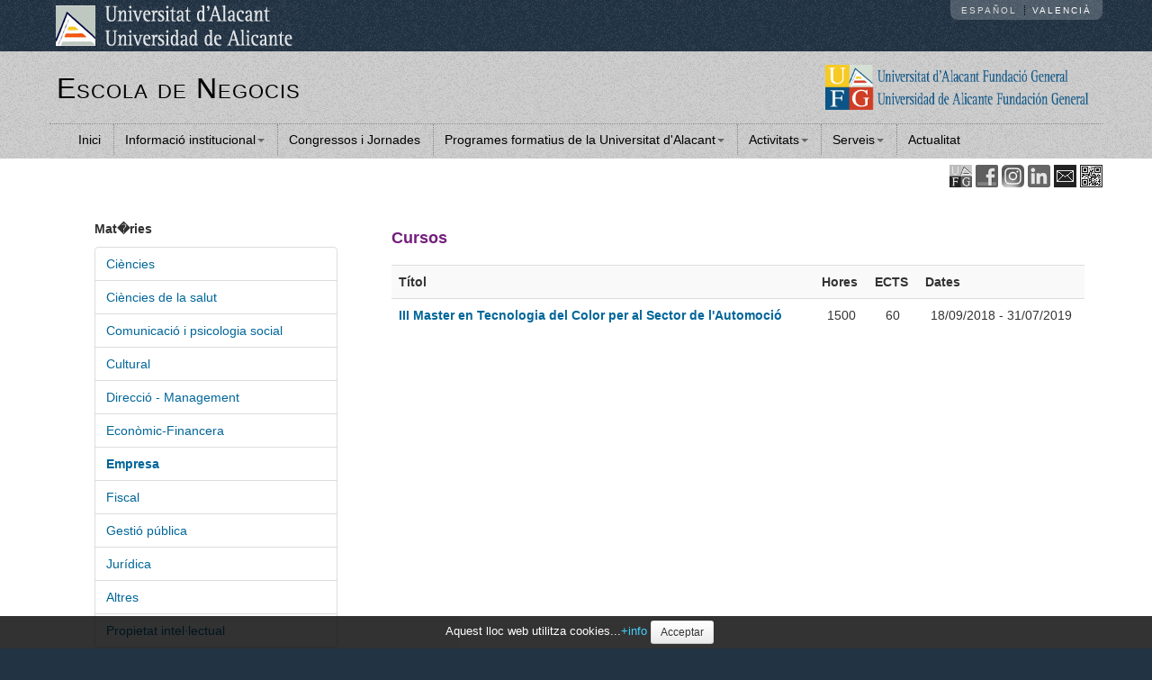

--- FILE ---
content_type: text/html
request_url: https://www.enegocios.ua.es/cursos.asp?area=5&periodo=2018&idioma=va
body_size: 6739
content:
<!DOCTYPE html>
<html lang="ca">
<head>
<meta charset="utf-8"><meta name="viewport" content="width=device-width, initial-scale=1.0">
<meta name="Author" content="" />
<meta name="generator" content="Gestor WEB v25.10.13" />
<meta name="description" content="" />
<meta name="keywords" content="" />
<meta name="robots" content="index, follow" />

<title>Programes formatius - Escola de Negocis, Universitat d'Alacant</title>


<script async src="https://www.googletagmanager.com/gtag/js?id=G-1LLTNM61CX"></script><script>window.dataLayer = window.dataLayer || [];function gtag(){dataLayer.push(arguments);}gtag('js', new Date());gtag('config', 'G-1LLTNM61CX');</script><link rel="shortcut icon"                                href="/plantillas/en/imagen/ico/favicon.png">
<link href="/gestorweb/lib/bootstrap/2.3.2/css/bootstrap.min.css" rel="stylesheet">
<link href="/gestorweb/lib/bootstrap/2.3.2/css/bootstrap-responsive.min.css" rel="stylesheet">
<!-- HTML5 shim, for IE6-8 support of HTML5 elements -->
<!--[if lt IE 9]>
<script src="/gestorweb/lib/js/html5shiv.min.js"></script><noscript></noscript>
<![endif]-->
<link href="/gestorweb/css/system.css" rel="stylesheet" type="text/css" media="screen" />
<link href="/gestorweb/css/print.css" rel="stylesheet" type="text/css" media="print" />
<link href="/gestorweb/lib/font-awesome/4.6.3/css/font-awesome.min.css" rel="stylesheet">
<link href="/plantillas/en/css/default/plantillaUA2015b.css" rel="stylesheet">
<style>
/* ENegocios */

#logoSitio img { max-height:70px; }
@media (max-width: 480px) { /* titulo pequenyo en movil */
	#tituloSitio a { font-size:18px!important; }
}
@media (max-width: 767px) { /* mostrar logo en movil */
	#logoSitio { display:block; padding:20px 10px 10px 6px; max-width:52px; }
}


#logoSitio img { max-height:50px; }
#logoUAFG img { max-height:50px; }
#logoUAFG { padding:15px; }
#tituloSitio a { font-variant: small-caps; font-size:22px; }
@media (min-width: 768px) {
	#tituloSitio a { font-size:32px; }
	#tituloSitio h2 { padding-top:10px }
}
#Titulo h1 { color:#741D7C; font-weight:bold; }
h4 { color:#741D7C; font-weight:bold; }
h3 { color:#741D7C; font-weight:bold; }

.NW_NoticiaCompletaFecha { color:#741D7C; font-size:18px; margin-bottom:32px; margin-top:-10px }
</style>

<!-- Metricool: -->
<script>function loadScript(a){var b=document.getElementsByTagName("head")[0],c=document.createElement("script");c.type="text/javascript",c.src="https://tracker.metricool.com/resources/be.js",c.onreadystatechange=a,c.onload=a,b.appendChild(c)}loadScript(function(){beTracker.t({hash:"2d755182b6001e98656536a91a22b768"})});</script> 

<!-- Meta Pixel Code -->
<script>
!function(f,b,e,v,n,t,s)
{if(f.fbq)return;n=f.fbq=function(){n.callMethod?
n.callMethod.apply(n,arguments):n.queue.push(arguments)};
if(!f._fbq)f._fbq=n;n.push=n;n.loaded=!0;n.version='2.0';
n.queue=[];t=b.createElement(e);t.async=!0;
t.src=v;s=b.getElementsByTagName(e)[0];
s.parentNode.insertBefore(t,s)}(window, document,'script',
'https://connect.facebook.net/en_US/fbevents.js');
fbq('init', '221466013682013');
fbq('track', 'PageView');
</script>
<noscript><img height="1" width="1" style="display:none"
src="https://www.facebook.com/tr?id=221466013682013&ev=PageView&noscript=1"
/></noscript>
<!-- End Meta Pixel Code --> 

</head>
<body id="pagina-1356" class="plantilla-plantillaUA2015b">
<noscript><div class="alert alert-block spacer"><button type="button" class="close" data-dismiss="alert">&times;</button><strong><u>Avis</u></strong><br />Per al correcte funcionament d'aquesta pàgina és necessari <strong>activar Javascript</strong>. Ací pot consultar les <a href="http://www.enable-javascript.com/es/" target="_blank">instruccions per a activar Javascript en el seu navegador WEB</a>.</div></noscript><div id="cabeceraUA">
	<div class="container">
		<div class="row">
			<div class="span5">
				<a href="http://www.ua.es/va/"><img id="logoUA" alt="UA" src="/plantillas/site/imagen/template/logoUAfondooscuro.png" /></a>
				<div class="visible-phone" id="selectorIdiomasMovil">
			
					<ul><li><a href="/">ES</a></li><li>VA</li></ul>
				</div>
			</div>
			<div class="span7 hidden-phone" id="selectorIdiomas">
		
				<ul><li><a href="/">Espa&ntilde;ol</a></li><li>Valenci&agrave;</li></ul>		
			</div>
		</div>
	</div>
</div>
<div id="cabeceraSitio">
	<div class="container">
		<div class="row">
			<div class="span12" id="tituloylogoSitio">
				<div id="logoSitio">
									</div>
				<div id="menuMovil" class="navbar navbar-fixed-top hidden-desktop">
					<div class="navbar-inner">
						<a class="btn btn-navbar" data-toggle="collapse" data-target="#desplegableMovil"><span class="icon-align-justify"></span></a>
					</div>
				</div>
				<div id="logoUAFG" class="visible-desktop">
					<a href="http://www.uafg.ua.es/va" title="Anar a la p&agrave;gina principal del la WEB."><img src="/plantillas/site/imagen/template/LogoUAFG1.gif" alt="Fundació General UA"></a>				</div>
				<div id="tituloSitio">
					<h2><a href="/va" title="Escola de Negocis">Escola de Negocis</a></h2>
				</div>
			</div>

			<div class="row hidden-desktop" id="menuMovilSinCSS">
				<div id="desplegableMovil" class="nav-collapse collapse">
					<!-- ***** MENU ***** -->
					<div id="menuM"><UL class="nav nav-pills itemsMenuMovil"><li><a href="/va">Inici</a></li><li class="dropdown"> <a class="dropdown-toggle" data-toggle="dropdown" href="#" title="Acceder al submenú de Informació institucional">Informació institucional<b class="caret"></b></a><ul class="dropdown-menu"><li><a href="/va/presentacio">Presentació</a></li><li><a href="/va/objectius">Objectius</a></li><li><a href="/va/equip">Equip humà</a></li><li><a href="/va/situacio">Situació i instal·lacions</a></li><li><a href="/va/claustre">Claustre de professors</a></li><li><a href="/va/contacte">Contacta amb nosaltres</a></li><li><a href="/va/entitats-col-laboradores">Entitats colaboradores</a></li></ul></li><li><a href="/va/congressos">Congressos i Jornades</a></li><li class="dropdown"> <a class="dropdown-toggle" data-toggle="dropdown" href="#" title="Acceder al submenú de Programes formatius de la Universitat d'Alacant">Programes formatius de la Universitat d'Alacant<b class="caret"></b></a><ul class="dropdown-menu"><li><a href="/programacion.asp?idioma=va">Programació 2025/2026</a></li><li><a href="/cursos.asp?tipo=1master&idioma=va">Màsters de Formació Permanent</a></li><li><a href="/cursos.asp?tipo=cespec&idioma=va">Especialista universitari</a></li><li><a href="/cursos.asp?tipo=cexpert&idioma=va">Expert universitari</a></li><li><a href="/cursos.asp?tipo=curs199&idioma=va">Cursos de formació contínua</a></li><li><a href="/cursos.asp?tipo=jorcon&idioma=va">Activitats acadèmiques</a></li><li><a href="/cursos.asp?area=0&idioma=va">Classificació per matèries</a></li><li><a href="/programacion.asp?periodo=2024&idioma=va">Programació 2024/2025</a></li></ul></li><li class="dropdown"> <a class="dropdown-toggle" data-toggle="dropdown" href="#" title="Acceder al submenú de Activitats">Activitats<b class="caret"></b></a><ul class="dropdown-menu"><li><a href="/va/memories">Memòries</a></li><li><a href="/va/estadistiques">Estadístiques</a></li><li><a href="/va/enllacos">Enllaços</a></li></ul></li><li class="dropdown"> <a class="dropdown-toggle" data-toggle="dropdown" href="#" title="Acceder al submenú de Serveis">Serveis<b class="caret"></b></a><ul class="dropdown-menu"><li><a href="/va/serveis-a-alumnes">A alumnes</a></li><li><a href="/va/serveis-professionals">A empreses, institucions i colegis professionals</a></li></ul></li><li><a href="/va/noticies">Actualitat</a></li></ul>					</div>
										<div id="RedesSocialesM">
						<span><a href="http://www.uafg.ua.es/" title="Anar a UAFG"><img src="/plantillas/en/imagen/template/cuadraditouafg.gif" width="25" height="25" alt="Logotip UAFG"/></a></span> 
<span><a href="https://www.facebook.com/EscuelaNegociosUA/" title="Anar a Facebook"><img src="/gestorweb/imagen/template/logofacebook25x25.gif" width="25" height="25" alt="Logotip Facebook"/></a></span> 
<span><a href="https://www.instagram.com/escuelanegocios_ua/" title="Anar a Instagram"><img src="/gestorweb/imagen/template/logoinstagram25x25.png" width="25" height="25" alt="Logotip Instagram"/></a></span> 
<span><a href="https://www.linkedin.com/company/escuela-negocios-ua" title="Anar a Linked IN"><img src="/gestorweb/imagen/template/logolinkedin25x25.gif" width="25" height="25" alt="Logotip Linked IN"/></a></span> 
<span><a href="mailto:escuela.negocios@ua.es" title="Contactar per correu electr&ograve;nic"><img src="/gestorweb/imagen/template/cuadraditomail.gif" width="25" height="25" alt="Icona de correu electr&ograve;nic"/></a></span> 
<span><a href="/accion/qrcode?data=https://www.enegocios.ua.es/?idioma=va" title="Obtenir un codi QR pel m&ograve;bil"><img src="/gestorweb/imagen/template/cuadraditoqrcode.gif" width="25" height="25" alt="Icona de codi QR"/></a></span> 
					</div>
					<!-- ***** /MENU ***** -->
				</div>	
			</div>
			<div class="row" id="MenuRow">
				<div id="nav-collapse1" class="nav-collapse collapse">
					<div class="span12">
						<!-- ***** MENU ***** -->
						<div id="menu"><UL class="nav nav-pills"><li><a href="/va">Inici</a></li><li class="dropdown"> <a class="dropdown-toggle" data-toggle="dropdown" href="#" title="Acceder al submenú de Informació institucional">Informació institucional<b class="caret"></b></a><ul class="dropdown-menu"><li><a href="/va/presentacio">Presentació</a></li><li><a href="/va/objectius">Objectius</a></li><li><a href="/va/equip">Equip humà</a></li><li><a href="/va/situacio">Situació i instal·lacions</a></li><li><a href="/va/claustre">Claustre de professors</a></li><li><a href="/va/contacte">Contacta amb nosaltres</a></li><li><a href="/va/entitats-col-laboradores">Entitats colaboradores</a></li></ul></li><li><a href="/va/congressos">Congressos i Jornades</a></li><li class="dropdown"> <a class="dropdown-toggle" data-toggle="dropdown" href="#" title="Acceder al submenú de Programes formatius de la Universitat d'Alacant">Programes formatius de la Universitat d'Alacant<b class="caret"></b></a><ul class="dropdown-menu"><li><a href="/programacion.asp?idioma=va">Programació 2025/2026</a></li><li><a href="/cursos.asp?tipo=1master&idioma=va">Màsters de Formació Permanent</a></li><li><a href="/cursos.asp?tipo=cespec&idioma=va">Especialista universitari</a></li><li><a href="/cursos.asp?tipo=cexpert&idioma=va">Expert universitari</a></li><li><a href="/cursos.asp?tipo=curs199&idioma=va">Cursos de formació contínua</a></li><li><a href="/cursos.asp?tipo=jorcon&idioma=va">Activitats acadèmiques</a></li><li><a href="/cursos.asp?area=0&idioma=va">Classificació per matèries</a></li><li><a href="/programacion.asp?periodo=2024&idioma=va">Programació 2024/2025</a></li></ul></li><li class="dropdown"> <a class="dropdown-toggle" data-toggle="dropdown" href="#" title="Acceder al submenú de Activitats">Activitats<b class="caret"></b></a><ul class="dropdown-menu"><li><a href="/va/memories">Memòries</a></li><li><a href="/va/estadistiques">Estadístiques</a></li><li><a href="/va/enllacos">Enllaços</a></li></ul></li><li class="dropdown"> <a class="dropdown-toggle" data-toggle="dropdown" href="#" title="Acceder al submenú de Serveis">Serveis<b class="caret"></b></a><ul class="dropdown-menu"><li><a href="/va/serveis-a-alumnes">A alumnes</a></li><li><a href="/va/serveis-professionals">A empreses, institucions i colegis professionals</a></li></ul></li><li><a href="/va/noticies">Actualitat</a></li></ul></div>
						<!-- ***** /MENU ***** -->
					</div>
										
				</div><!--/MenuCol-->
			</div><!--/MenuRow-->

		</div>
	</div>
</div>

<!-- ***** PRE CONTENIDO ***** -->
<div id="PreContenido">
</div>
<!-- ***** /PRE CONTENIDO ***** -->

<!-- ***** CONTENIDO ***** -->
<div id="contenido">

	<!-- ***** PRE PAGINA ***** -->
    <div id="PrePagina" class="container">
        <div class="row" id="PrePaginaRow">
 
 
         </div> <!-- /PrePaginaRow-->
    </div> <!-- /PrePagina-->
	<!-- ***** /PRE PAGINA ***** -->

	<!-- ***** PAGINA ***** -->
	<div id="Pagina">
    
		<!-- ***** NAVEGADOR ***** -->
        <div class="base" id="NavegadorFondo">
            <div class="container" id="NavegadorContainer">
                <div class="row" id="NavegadorRow">
                    <div class="span12" id="NavegadorCol">
						<!-- ***** NAVEGADOR ***** -->
                        <div id="Navegador"></div>
						<!-- ***** /NAVEGADOR ***** -->
                    </div> <!--/NavegadorCol-->
                </div> <!--/NavegadorRow-->
            </div> <!--/NavegadorContainer-->
        </div> <!--/NavegadorFondo-->
		<!-- ***** /NAVEGADOR ***** -->
    
		<!-- redes sociales -->
		<div class="container hidden-phone">
			<div class="row">
				<div class="span12 text-right">
	            <!-- ***** RRSS ***** -->
				<div id="RedesSociales"><span><a href="http://www.uafg.ua.es/" title="Anar a UAFG"><img src="/plantillas/en/imagen/template/cuadraditouafg.gif" width="25" height="25" alt="Logotip UAFG"/></a></span> 
<span><a href="https://www.facebook.com/EscuelaNegociosUA/" title="Anar a Facebook"><img src="/gestorweb/imagen/template/logofacebook25x25.gif" width="25" height="25" alt="Logotip Facebook"/></a></span> 
<span><a href="https://www.instagram.com/escuelanegocios_ua/" title="Anar a Instagram"><img src="/gestorweb/imagen/template/logoinstagram25x25.png" width="25" height="25" alt="Logotip Instagram"/></a></span> 
<span><a href="https://www.linkedin.com/company/escuela-negocios-ua" title="Anar a Linked IN"><img src="/gestorweb/imagen/template/logolinkedin25x25.gif" width="25" height="25" alt="Logotip Linked IN"/></a></span> 
<span><a href="mailto:escuela.negocios@ua.es" title="Contactar per correu electr&ograve;nic"><img src="/gestorweb/imagen/template/cuadraditomail.gif" width="25" height="25" alt="Icona de correu electr&ograve;nic"/></a></span> 
<span><a href="/accion/qrcode?data=https://www.enegocios.ua.es/?idioma=va" title="Obtenir un codi QR pel m&ograve;bil"><img src="/gestorweb/imagen/template/cuadraditoqrcode.gif" width="25" height="25" alt="Icona de codi QR"/></a></span> 
</div>		    
	            <!-- ***** /RRSS ***** -->
				</div>
			</div>
		</div>
		<!-- /redes sociales -->
		
		<!-- ***** INDICE PAGINA ***** -->
        <div class="base" id="IndiceBase">
            <div class="container" id="IndiceContainer">
                <div class="row" id="IndiceRow">
                    <div class="span12" id="IndiceCol">
						<!-- ***** INDICE ***** -->
                        <div id="Indice"></div>
						<!-- ***** INDICE ***** -->
                    </div><!--/IndiceCol-->
                </div><!--/IndiceRow-->
            </div><!--/IndiceBase-->
        </div><!--/Indice-->
		<!-- ***** /INDICE PAGINA ***** -->
    
		<!-- ***** TITULO PAGINA ***** -->
        <div class="base" id="TituloBase">
            <div class="container" id="TituloContainer">
                <div class="row" id="TituloRow">
                    <div class="span12" id="TituloCol">
						<!-- ***** TITULO ***** -->
                        <div id="Titulo"></div>
						<!-- ***** /TITULO ***** -->
                    </div><!--/TituloCol-->
                </div><!--/TituloRow-->
            </div><!--/TituloContainer-->
        </div><!--/TituloBase-->
		<!-- ***** /TITULO PAGINA ***** -->
    
		<!-- ***** TEXTO PAGINA ***** -->
        <div class="base" id="TextoBase">
            <div class="container" id="TextoContainer">
                <div class="row" id="TextoRow">
                    <div class="span12" id="TextoCol">
						<!-- ***** TEXTO ***** -->
                        <div id="Texto">
							<!-- ***** ERRORES PAGINA ***** -->
                            <div id="ErroresPagina"></div>
							<!-- ***** /ERRORES PAGINA ***** -->

							

<div class="span8 pull-right">
					  
							<h3>Cursos</h3>
						  <table class="table table-striped">
							<tr>
								<th><strong>T&iacute;tol</strong></th>
								<th><strong>Hores</strong></th>
								<th><strong>ECTS</strong></th>
								<th><strong>Dates</strong></th>
							</tr>
							
							  <tr>
								  <td class="uno"><strong><a href="curso.asp?curso=coltas&amp;edicion=829&amp;idioma=va">III Master en Tecnologia del Color per al Sector de l'Automoció</a></strong></td>
								  <td class="uno" style="text-align:center;">1500</td>
								  <td class="uno" style="text-align:center;">60                                                </td>
								  <td class="uno" style="text-align:center;">
									  18/09/2018 - 31/07/2019
								  </td>
							  </tr>
							  </table>

</div>
<div class="span3">
					  
						  <h5>Mat�ries</h5>
							<ul class="nav nav-tabs nav-stacked">
							  
										<li><a href="cursos.asp?area=20&amp;periodo=2018&amp;idioma=va">Ciències</a></li>
										
										<li><a href="cursos.asp?area=21&amp;periodo=2018&amp;idioma=va">Ciències de la salut</a></li>
										
										<li><a href="cursos.asp?area=22&amp;periodo=2018&amp;idioma=va">Comunicació i psicologia social</a></li>
										
										<li><a href="cursos.asp?area=1&amp;periodo=2018&amp;idioma=va">Cultural</a></li>
										
										<li><a href="cursos.asp?area=3&amp;periodo=2018&amp;idioma=va">Direcció - Management</a></li>
										
										<li><a href="cursos.asp?area=6&amp;periodo=2018&amp;idioma=va">Econòmic-Financera</a></li>
										
										<li class="active"><a style="font-weight:bold" href="cursos.asp?area=5&amp;periodo=2018&amp;idioma=va" ">Empresa</a></li>
										
										<li><a href="cursos.asp?area=7&amp;periodo=2018&amp;idioma=va">Fiscal</a></li>
										
										<li><a href="cursos.asp?area=19&amp;periodo=2018&amp;idioma=va">Gestió pública</a></li>
										
										<li><a href="cursos.asp?area=10&amp;periodo=2018&amp;idioma=va">Jurídica</a></li>
										
										<li><a href="cursos.asp?area=16&amp;periodo=2018&amp;idioma=va">Altres</a></li>
										
										<li><a href="cursos.asp?area=23&amp;periodo=2018&amp;idioma=va">Propietat intel·lectual</a></li>
										
						  </ul>
					  
						<h5>Per&iacute;odes</h5>
					  <ul class="nav nav-tabs nav-stacked">
						  
									<li><a href="cursos.asp?periodo=2025&amp;area=5&amp;idioma=va">2025/2026</a></li>
									
									<li><a href="cursos.asp?periodo=2024&amp;area=5&amp;idioma=va">2024/2025</a></li>
									
									<li><a href="cursos.asp?periodo=2023&amp;area=5&amp;idioma=va">2023/2024</a></li>
									
									<li><a href="cursos.asp?periodo=2022&amp;area=5&amp;idioma=va">2022/2023</a></li>
									
									<li><a href="cursos.asp?periodo=2021&amp;area=5&amp;idioma=va">2021/2022</a></li>
									
									<li><a href="cursos.asp?periodo=2020&amp;area=5&amp;idioma=va">2020/2021</a></li>
									
									<li><a href="cursos.asp?periodo=2019&amp;area=5&amp;idioma=va">2019/2020</a></li>
									
									<li class="active"><a style="font-weight:bold" href="cursos.asp?periodo=2018&amp;area=5&amp;idioma=va">2018/2019</a></li>
									
									<li><a href="cursos.asp?periodo=2017&amp;area=5&amp;idioma=va">2017/2018</a></li>
									
									<li><a href="cursos.asp?periodo=2016&amp;area=5&amp;idioma=va">2016/2017</a></li>
									
									<li><a href="cursos.asp?periodo=2015&amp;area=5&amp;idioma=va">2015/2016</a></li>
									
									<li><a href="cursos.asp?periodo=2014&amp;area=5&amp;idioma=va">2014/2015</a></li>
									
									<li><a href="cursos.asp?periodo=2013&amp;area=5&amp;idioma=va">2013/2014</a></li>
									
									<li><a href="cursos.asp?periodo=2012&amp;area=5&amp;idioma=va">2012/2013</a></li>
									
									<li><a href="cursos.asp?periodo=2011&amp;area=5&amp;idioma=va">2011/2012</a></li>
									
									<li><a href="cursos.asp?periodo=2010&amp;area=5&amp;idioma=va">2010/2011</a></li>
									
									<li><a href="cursos.asp?periodo=2009&amp;area=5&amp;idioma=va">2009/2010</a></li>
									
									<li><a href="cursos.asp?periodo=2008&amp;area=5&amp;idioma=va">2008/2009</a></li>
									
									<li><a href="cursos.asp?periodo=2007&amp;area=5&amp;idioma=va">2007/2008</a></li>
									
									<li><a href="cursos.asp?periodo=2006&amp;area=5&amp;idioma=va">2006/2007</a></li>
									
									<li><a href="cursos.asp?periodo=2005&amp;area=5&amp;idioma=va">2005/2006</a></li>
									
									<li><a href="cursos.asp?periodo=2004&amp;area=5&amp;idioma=va">2004/2005</a></li>
									
					  </ul>
					  
					  
</div>
					  
						
<!-- ***** /TEXTO BD ***** -->

							<!-- ***** COMPARTIR RRSS ***** -->
                            <div id="CompartirEnRS">Compartir en...<a href="https://www.facebook.com/sharer.php?u=https%3A%2F%2Fwww.enegocios.ua.es%2F"><img src="/gestorweb/imagen/template/logofacebook25x25.gif" width="25" height="25" alt="Compartir en Facebook"/></a> <a href="https://twitter.com/share?url=https%3A%2F%2Fwww.enegocios.ua.es%2F"><img src="/gestorweb/imagen/template/logotwitter25x25.gif" width="25" height="25" alt="Compartir en Twitter"/></a> </div>
							<!-- ***** COMPARTIR RRSS ***** -->
                        </div>
						<!-- ***** /TEXTO ***** -->
                    </div>  <!--/TextoCol-->
                </div> <!--/TextoRow-->
            </div>  <!--/TextoContainer-->
        </div>  <!--/TextoBase-->
		<!-- ***** /TEXTO PAGINA ***** -->
        
		<!-- ***** PRE PIE ***** -->
        <div id="PrePieBase" class="base">
        </div>
		<!-- ***** PRE PIE ***** -->
    
	</div><!--/pagina-->
	<!-- ***** /PAGINA ***** -->

<div id="pieSitio">
	<div class="container">
		<div class="row">
			<div class="span5">
				<p><strong>Escola de Negocis - Universitat d&#39;Alacant</strong></p>

<hr />
<p>Edifici Germ&aacute; Bern&aacute;cer, 1&ordf; planta<br />
Universitat d&#39;Alacant<br />
Carretera de Sant Vicent, s/n<br />
03690 Sant Vicent del Raspeig<br />
Alacant (Spain)<br />
<strong>Tel:</strong> +34 965 90 93 73 / +34 965 90 9448<br />
Email: <a href="mailto:escuela.negocios@ua.es" title="Contactar"> escuela.negocios@ua.es</a></p>
			</div>
			<div class="span4">
							</div>
			<div class="span3">
							</div>
		</div>
	</div>
</div>
<div id="pieUA">
	<div class="container">
		<div class="row">
			<div class="span12">
				<div id="pie">
<div class="contenedor">
<p>Per a m&eacute;s informaci&oacute;: <a href="mailto:escuela.negocios@ua.es">escuela.negocios@ua.es</a>, i per a temes relacionats amb aquest servidor web: <a href="mailto:informatica@uafg.es">informatica@uafg.es</a></p>

<p>&copy; Fundaci&oacute; General de la Universitat d&#39;Alacant (UAFG) - CIF: G53738308</p>

<p>&nbsp;</p>
</div>
</div>
			</div>
		</div>
	</div>
</div>

</div><!--/Contenido-->
<!-- ***** /CONTENIDO ***** -->

<!-- ***** POST CONTENIDO ***** -->
<div id="PostContenido">
</div>
<!-- ***** /POST CONTENIDO ***** -->

<iframe src="/?accion=sumavisita&amp;id=1356" width="0" height="0" tabindex="-1" title="Contador de visitas" style="visibility:hidden;display:none"></iframe>
<div id="avisoLegalCookieContainer">
  				<form id="avisoLegalCookie" method="post">Aquest lloc web utilitza cookies...<a href="/va/cookies">+info</a>
    				<input name="botonCookie" type="submit" value="Acceptar" id="botonCookie" class="btn btn-small" style="cursor:pointer; color:black;">
  				</form>
			</div>

<script src="/gestorweb/lib/bootstrap/2.3.2/js/jquery.min.js"></script><noscript></noscript>
<script src="/gestorweb/lib/bootstrap/2.3.2/js/bootstrap.min.js"></script><noscript></noscript>
<!--[if lt IE 9]>
<script src="/gestorweb/lib/js/respond.min.js"></script><noscript></noscript>
<![endif]-->
<script src="/gestorweb/lib/avisolegalcookie/19.05.08/avisolegalcookie.min.js"></script><noscript></noscript>
</body>
</html><!-- TAF! -->

--- FILE ---
content_type: text/html
request_url: https://www.enegocios.ua.es/?accion=sumavisita&id=1356
body_size: 8892
content:
<!DOCTYPE html>
<html lang="es">
<head>
<meta charset="utf-8"><meta name="viewport" content="width=device-width, initial-scale=1.0">
<meta name="Author" content="" />
<meta name="generator" content="Gestor WEB v25.10.13" />
<meta name="description" content="" />
<meta name="keywords" content="" />
<meta name="robots" content="index, follow" />


<title>Escuela de Negocios, Universidad de Alicante - Masters, Cursos Especialista y Experto Universitario, Jornadas, Seminarios, Conferencias...</title>


<script async src="https://www.googletagmanager.com/gtag/js?id=G-1LLTNM61CX"></script><script>window.dataLayer = window.dataLayer || [];function gtag(){dataLayer.push(arguments);}gtag('js', new Date());gtag('config', 'G-1LLTNM61CX');</script><link rel="shortcut icon"                                href="/plantillas/en/imagen/ico/favicon.png">
<link href="/gestorweb/lib/bootstrap/2.3.2/css/bootstrap.min.css" rel="stylesheet">
<link href="/gestorweb/lib/bootstrap/2.3.2/css/bootstrap-responsive.min.css" rel="stylesheet">
<!-- HTML5 shim, for IE6-8 support of HTML5 elements -->
<!--[if lt IE 9]>
<script src="/gestorweb/lib/js/html5shiv.min.js"></script><noscript></noscript>
<![endif]-->
<link href="/gestorweb/css/system.css" rel="stylesheet" type="text/css" media="screen" />
<link href="/gestorweb/css/print.css" rel="stylesheet" type="text/css" media="print" />
<link href="/gestorweb/lib/font-awesome/4.6.3/css/font-awesome.min.css" rel="stylesheet">
<link href="/plantillas/en/css/default/plantillaUA2015b.css" rel="stylesheet">
<style>
/* ENegocios */

#logoSitio img { max-height:70px; }
@media (max-width: 480px) { /* titulo pequenyo en movil */
	#tituloSitio a { font-size:18px!important; }
}
@media (max-width: 767px) { /* mostrar logo en movil */
	#logoSitio { display:block; padding:20px 10px 10px 6px; max-width:52px; }
}


#logoSitio img { max-height:50px; }
#logoUAFG img { max-height:50px; }
#logoUAFG { padding:15px; }
#tituloSitio a { font-variant: small-caps; font-size:22px; }
@media (min-width: 768px) {
	#tituloSitio a { font-size:32px; }
	#tituloSitio h2 { padding-top:10px }
}
#Titulo h1 { color:#741D7C; font-weight:bold; }
h4 { color:#741D7C; font-weight:bold; }
h3 { color:#741D7C; font-weight:bold; }

.NW_NoticiaCompletaFecha { color:#741D7C; font-size:18px; margin-bottom:32px; margin-top:-10px }
</style>

<!-- Metricool: -->
<script>function loadScript(a){var b=document.getElementsByTagName("head")[0],c=document.createElement("script");c.type="text/javascript",c.src="https://tracker.metricool.com/resources/be.js",c.onreadystatechange=a,c.onload=a,b.appendChild(c)}loadScript(function(){beTracker.t({hash:"2d755182b6001e98656536a91a22b768"})});</script> 

<!-- Meta Pixel Code -->
<script>
!function(f,b,e,v,n,t,s)
{if(f.fbq)return;n=f.fbq=function(){n.callMethod?
n.callMethod.apply(n,arguments):n.queue.push(arguments)};
if(!f._fbq)f._fbq=n;n.push=n;n.loaded=!0;n.version='2.0';
n.queue=[];t=b.createElement(e);t.async=!0;
t.src=v;s=b.getElementsByTagName(e)[0];
s.parentNode.insertBefore(t,s)}(window, document,'script',
'https://connect.facebook.net/en_US/fbevents.js');
fbq('init', '221466013682013');
fbq('track', 'PageView');
</script>
<noscript><img height="1" width="1" style="display:none"
src="https://www.facebook.com/tr?id=221466013682013&ev=PageView&noscript=1"
/></noscript>
<!-- End Meta Pixel Code --> 

</head>
<body id="pagina-1356" class="plantilla-plantillaUA2015b">
<noscript><div class="alert alert-block spacer"><button type="button" class="close" data-dismiss="alert">&times;</button><strong><u>Aviso</u></strong><br />Para el correcto funcionamiento de esta página es necesario <strong>activar JavaScript</strong>. Aquí puede consultar las <a href="http://www.enable-javascript.com/es/" target="_blank"> instrucciones para activar JavaScript en su navegador WEB</a>.</div></noscript><div id="cabeceraUA">
	<div class="container">
		<div class="row">
			<div class="span5">
				<a href="http://www.ua.es/es/"><img id="logoUA" alt="UA" src="/plantillas/site/imagen/template/logoUAfondooscuro.png" /></a>
				<div class="visible-phone" id="selectorIdiomasMovil">
			
					<ul><li>ES</li><li><a href="/?idioma=va">VA</a></li></ul>
				</div>
			</div>
			<div class="span7 hidden-phone" id="selectorIdiomas">
		
				<ul><li>Espa&ntilde;ol</li><li><a href="/?idioma=va">Valenci&agrave;</a></li></ul>		
			</div>
		</div>
	</div>
</div>
<div id="cabeceraSitio">
	<div class="container">
		<div class="row">
			<div class="span12" id="tituloylogoSitio">
				<div id="logoSitio">
									</div>
				<div id="menuMovil" class="navbar navbar-fixed-top hidden-desktop">
					<div class="navbar-inner">
						<a class="btn btn-navbar" data-toggle="collapse" data-target="#desplegableMovil"><span class="icon-align-justify"></span></a>
					</div>
				</div>
				<div id="logoUAFG" class="visible-desktop">
					<a href="http://www.uafg.ua.es" title="Ir a la p&aacute;gina principal del la WEB."><img src="/plantillas/site/imagen/template/LogoUAFG1.gif" alt="Fundación General UA"></a>				</div>
				<div id="tituloSitio">
					<h2><a href="/" title="Escuela de Negocios">Escuela de Negocios</a></h2>
				</div>
			</div>

			<div class="row hidden-desktop" id="menuMovilSinCSS">
				<div id="desplegableMovil" class="nav-collapse collapse">
					<!-- ***** MENU ***** -->
					<div id="menuM"><UL class="nav nav-pills itemsMenuMovil"><li><a href="/">Inicio</a></li><li class="dropdown"> <a class="dropdown-toggle" data-toggle="dropdown" href="#" title="Acceder al submenú de Información institucional">Información institucional<b class="caret"></b></a><ul class="dropdown-menu"><li><a href="/es/presentacion">Presentación</a></li><li><a href="/es/objetivos">Objetivos</a></li><li><a href="/es/equipo">Equipo humano</a></li><li><a href="/es/situacion">Situación e instalaciones</a></li><li><a href="/es/claustro">Claustro de profesores</a></li><li><a href="/es/contacto">Contacta con nosotros</a></li><li><a href="/es/entidades-colaboradoras">Entidades colaboradoras</a></li></ul></li><li><a href="/es/congresos">Congresos y Jornadas</a></li><li class="dropdown"> <a class="dropdown-toggle" data-toggle="dropdown" href="#" title="Acceder al submenú de Programas formativos de la Universidad de Alicante">Programas formativos de la Universidad de Alicante<b class="caret"></b></a><ul class="dropdown-menu"><li><a href="/programacion.asp">Programación 2025/2026</a></li><li><a href="/cursos.asp?tipo=1master">Masters de Formación Permanente</a></li><li><a href="/cursos.asp?tipo=cespec">Especialista universitario</a></li><li><a href="/cursos.asp?tipo=cexpert">Experto universitario</a></li><li><a href="/cursos.asp?tipo=curs199">Cursos de formación continua</a></li><li><a href="/cursos.asp?tipo=jorcon">Actividades académicas</a></li><li><a href="/cursos.asp?area=0">Clasificación por materias</a></li><li><a href="/programacion.asp?periodo=2024">Programación 2024/2025</a></li></ul></li><li class="dropdown"> <a class="dropdown-toggle" data-toggle="dropdown" href="#" title="Acceder al submenú de Actividades">Actividades<b class="caret"></b></a><ul class="dropdown-menu"><li><a href="/es/memorias">Memorias</a></li><li><a href="/es/estadisticas">Estadísticas</a></li><li><a href="/es/enlaces">Enlaces</a></li></ul></li><li class="dropdown"> <a class="dropdown-toggle" data-toggle="dropdown" href="#" title="Acceder al submenú de Servicios">Servicios<b class="caret"></b></a><ul class="dropdown-menu"><li><a href="/es/servicios-a-alumnos">A alumnos</a></li><li><a href="/es/servicios-profesionales">A empresas, instituciones y colegios profesionales</a></li></ul></li><li><a href="/es/noticias">Actualidad</a></li></ul>					</div>
										<div id="RedesSocialesM">
						<span><a href="http://www.uafg.ua.es/" title="Ir a UAFG"><img src="/plantillas/en/imagen/template/cuadraditouafg.gif" width="25" height="25" alt="Logotipo UAFG"/></a></span> 
<span><a href="https://www.facebook.com/EscuelaNegociosUA/" title="Ir a Facebook"><img src="/gestorweb/imagen/template/logofacebook25x25.gif" width="25" height="25" alt="Logotipo Facebook"/></a></span> 
<span><a href="https://www.instagram.com/escuelanegocios_ua/" title="Ir a Instagram"><img src="/gestorweb/imagen/template/logoinstagram25x25.png" width="25" height="25" alt="Logotipo Instagram"/></a></span> 
<span><a href="https://www.linkedin.com/company/escuela-negocios-ua" title="Ir a Linked IN"><img src="/gestorweb/imagen/template/logolinkedin25x25.gif" width="25" height="25" alt="Logotipo Linked IN"/></a></span> 
<span><a href="mailto:escuela.negocios@ua.es" title="Contactar por email"><img src="/gestorweb/imagen/template/cuadraditomail.gif" width="25" height="25" alt="Icono de email"/></a></span> 
<span><a href="/accion/qrcode?data=https://www.enegocios.ua.es/" title="Obtener un c&oacute;digo QR para el movil"><img src="/gestorweb/imagen/template/cuadraditoqrcode.gif" width="25" height="25" alt="Icono de c&oacute;digo QR"/></a></span> 
					</div>
					<!-- ***** /MENU ***** -->
				</div>	
			</div>
			<div class="row" id="MenuRow">
				<div id="nav-collapse1" class="nav-collapse collapse">
					<div class="span12">
						<!-- ***** MENU ***** -->
						<div id="menu"><UL class="nav nav-pills"><li><a href="/">Inicio</a></li><li class="dropdown"> <a class="dropdown-toggle" data-toggle="dropdown" href="#" title="Acceder al submenú de Información institucional">Información institucional<b class="caret"></b></a><ul class="dropdown-menu"><li><a href="/es/presentacion">Presentación</a></li><li><a href="/es/objetivos">Objetivos</a></li><li><a href="/es/equipo">Equipo humano</a></li><li><a href="/es/situacion">Situación e instalaciones</a></li><li><a href="/es/claustro">Claustro de profesores</a></li><li><a href="/es/contacto">Contacta con nosotros</a></li><li><a href="/es/entidades-colaboradoras">Entidades colaboradoras</a></li></ul></li><li><a href="/es/congresos">Congresos y Jornadas</a></li><li class="dropdown"> <a class="dropdown-toggle" data-toggle="dropdown" href="#" title="Acceder al submenú de Programas formativos de la Universidad de Alicante">Programas formativos de la Universidad de Alicante<b class="caret"></b></a><ul class="dropdown-menu"><li><a href="/programacion.asp">Programación 2025/2026</a></li><li><a href="/cursos.asp?tipo=1master">Masters de Formación Permanente</a></li><li><a href="/cursos.asp?tipo=cespec">Especialista universitario</a></li><li><a href="/cursos.asp?tipo=cexpert">Experto universitario</a></li><li><a href="/cursos.asp?tipo=curs199">Cursos de formación continua</a></li><li><a href="/cursos.asp?tipo=jorcon">Actividades académicas</a></li><li><a href="/cursos.asp?area=0">Clasificación por materias</a></li><li><a href="/programacion.asp?periodo=2024">Programación 2024/2025</a></li></ul></li><li class="dropdown"> <a class="dropdown-toggle" data-toggle="dropdown" href="#" title="Acceder al submenú de Actividades">Actividades<b class="caret"></b></a><ul class="dropdown-menu"><li><a href="/es/memorias">Memorias</a></li><li><a href="/es/estadisticas">Estadísticas</a></li><li><a href="/es/enlaces">Enlaces</a></li></ul></li><li class="dropdown"> <a class="dropdown-toggle" data-toggle="dropdown" href="#" title="Acceder al submenú de Servicios">Servicios<b class="caret"></b></a><ul class="dropdown-menu"><li><a href="/es/servicios-a-alumnos">A alumnos</a></li><li><a href="/es/servicios-profesionales">A empresas, instituciones y colegios profesionales</a></li></ul></li><li><a href="/es/noticias">Actualidad</a></li></ul></div>
						<!-- ***** /MENU ***** -->
					</div>
										
				</div><!--/MenuCol-->
			</div><!--/MenuRow-->

		</div>
	</div>
</div>

<!-- ***** PRE CONTENIDO ***** -->
<div id="PreContenido">
</div>
<!-- ***** /PRE CONTENIDO ***** -->

<!-- ***** CONTENIDO ***** -->
<div id="contenido">

	<!-- ***** PRE PAGINA ***** -->
    <div id="PrePagina" class="container">
        <div class="row" id="PrePaginaRow">
 
 
         </div> <!-- /PrePaginaRow-->
    </div> <!-- /PrePagina-->
	<!-- ***** /PRE PAGINA ***** -->

	<!-- ***** PAGINA ***** -->
	<div id="Pagina">
    
		<!-- ***** NAVEGADOR ***** -->
        <div class="base" id="NavegadorFondo">
            <div class="container" id="NavegadorContainer">
                <div class="row" id="NavegadorRow">
                    <div class="span12" id="NavegadorCol">
						<!-- ***** NAVEGADOR ***** -->
                        <div id="Navegador"></div>
						<!-- ***** /NAVEGADOR ***** -->
                    </div> <!--/NavegadorCol-->
                </div> <!--/NavegadorRow-->
            </div> <!--/NavegadorContainer-->
        </div> <!--/NavegadorFondo-->
		<!-- ***** /NAVEGADOR ***** -->
    
		<!-- redes sociales -->
		<div class="container hidden-phone">
			<div class="row">
				<div class="span12 text-right">
	            <!-- ***** RRSS ***** -->
				<div id="RedesSociales"><span><a href="http://www.uafg.ua.es/" title="Ir a UAFG"><img src="/plantillas/en/imagen/template/cuadraditouafg.gif" width="25" height="25" alt="Logotipo UAFG"/></a></span> 
<span><a href="https://www.facebook.com/EscuelaNegociosUA/" title="Ir a Facebook"><img src="/gestorweb/imagen/template/logofacebook25x25.gif" width="25" height="25" alt="Logotipo Facebook"/></a></span> 
<span><a href="https://www.instagram.com/escuelanegocios_ua/" title="Ir a Instagram"><img src="/gestorweb/imagen/template/logoinstagram25x25.png" width="25" height="25" alt="Logotipo Instagram"/></a></span> 
<span><a href="https://www.linkedin.com/company/escuela-negocios-ua" title="Ir a Linked IN"><img src="/gestorweb/imagen/template/logolinkedin25x25.gif" width="25" height="25" alt="Logotipo Linked IN"/></a></span> 
<span><a href="mailto:escuela.negocios@ua.es" title="Contactar por email"><img src="/gestorweb/imagen/template/cuadraditomail.gif" width="25" height="25" alt="Icono de email"/></a></span> 
<span><a href="/accion/qrcode?data=https://www.enegocios.ua.es/" title="Obtener un c&oacute;digo QR para el movil"><img src="/gestorweb/imagen/template/cuadraditoqrcode.gif" width="25" height="25" alt="Icono de c&oacute;digo QR"/></a></span> 
</div>		    
	            <!-- ***** /RRSS ***** -->
				</div>
			</div>
		</div>
		<!-- /redes sociales -->
		
		<!-- ***** INDICE PAGINA ***** -->
        <div class="base" id="IndiceBase">
            <div class="container" id="IndiceContainer">
                <div class="row" id="IndiceRow">
                    <div class="span12" id="IndiceCol">
						<!-- ***** INDICE ***** -->
                        <div id="Indice"></div>
						<!-- ***** INDICE ***** -->
                    </div><!--/IndiceCol-->
                </div><!--/IndiceRow-->
            </div><!--/IndiceBase-->
        </div><!--/Indice-->
		<!-- ***** /INDICE PAGINA ***** -->
    
		<!-- ***** TITULO PAGINA ***** -->
        <div class="base" id="TituloBase">
            <div class="container" id="TituloContainer">
                <div class="row" id="TituloRow">
                    <div class="span12" id="TituloCol">
						<!-- ***** TITULO ***** -->
                        <div id="Titulo"></div>
						<!-- ***** /TITULO ***** -->
                    </div><!--/TituloCol-->
                </div><!--/TituloRow-->
            </div><!--/TituloContainer-->
        </div><!--/TituloBase-->
		<!-- ***** /TITULO PAGINA ***** -->
    
		<!-- ***** TEXTO PAGINA ***** -->
        <div class="base" id="TextoBase">
            <div class="container" id="TextoContainer">
                <div class="row" id="TextoRow">
                    <div class="span12" id="TextoCol">
						<!-- ***** TEXTO ***** -->
                        <div id="Texto">
							<!-- ***** ERRORES PAGINA ***** -->
                            <div id="ErroresPagina"></div>
							<!-- ***** /ERRORES PAGINA ***** -->

							

<style>
#listamaterias a { font:bold 16px Arial,Verdana; color:#036; }
#listamaterias li { padding-bottom:10px }

#listaprogramas, #listamaterias { line-height:23px; color:#333 }
#listaprogramas a { font:bold 16px Arial,Verdana; color:#036; }
#listaprogramas li { padding-bottom:10px }

h3 { border-bottom: 1px solid #741D7C; color: #741D7C; font-weight:bold; }
.cajaredondeada {
	margin-bottom:12px;
	border:1px solid #ddd;
	padding:8px;
	-webkit-border-radius: 5px;
	-moz-border-radius: 5px;
	border-radius: 5px;
}

#proximoscursos { border-radius: 10px; background-color:#eee; font:normal 12px Arial; margin-bottom:8px; padding:2px 6px; }
#proximoscursos li { margin-bottom:8px; border-bottom:1px solid #ccc; padding:8px}
#proximoscursos li a { font:normal 15px Arial }
#proximoscursos ul { list-style-type:none; margin:10px }

#bloqueCongresos strong { font-size:16px; color:black; }
</style>           	   




<div class="span4">



<div class="cajaredondeada">
<h3>NOTICIAS</h3>
	<ul>
              
                <li><a href="/es/noticias/12336/">El Máster en Interpretación de Guitarra Clásica de la Universidad de Alicante inaugura nueva edición</a><br/>
					<small>08/01/2026</small>
					<br /><br />
				</li>
                
	</ul>
	<div style="margin-left:15px; font:normal 12px Arial,Verdana">
		 &raquo; <a href="/es/noticias">Ver todas las noticias</a>
	</div>
</div>


   
<div class="cajaredondeada">
            <h3>
              PROGRAMAS
            </h3>
				<div style="margin-top:12px; background:#ede; border:1px solid #ccc; padding:10px">
					<a style="font:bold 22px Arial,Verdana; color:#036;" href="programacion.asp">Programaci&oacute;n 2025/2026</a>
				</div>

				<div style="margin:10px 16px;font-size:10px; color:#666">
					(<a style="color:#036; " href="programacion.asp?periodo=2024">Programaci&oacute;n 2024/2025</a>)
				</div>

                    <ul id="listaprogramas">
						<li><a href="cursos.asp?tipo=1master">Masters de formaci&oacute;n permanente</a></li>
						<li><a href="cursos.asp?tipo=cespec">Especialista universitario</a></li>
						<li><a href="cursos.asp?tipo=cexpert">Experto universitario</a></li>
						<li><a href="cursos.asp?tipo=curs199">Cursos de formaci&oacute;n continua</a></li>
						<li><a href="cursos.asp?tipo=jorcon">Actividades acad&eacute;micas</a></li>
                    </ul>

              <h3>MATERIAS</h3>
           	    
<ul id="listamaterias">
<li><a href="cursos.asp?area=20&amp;periodo=2025">Ciencias</a></li>
<li><a href="cursos.asp?area=21&amp;periodo=2025">Ciencias de la salud</a></li>
<li><a href="cursos.asp?area=1&amp;periodo=2025">Cultural</a></li>
<li><a href="cursos.asp?area=3&amp;periodo=2025">Dirección - Management</a></li>
<li><a href="cursos.asp?area=5&amp;periodo=2025">Empresa</a></li>
<li><a href="cursos.asp?area=7&amp;periodo=2025">Fiscal</a></li>
<li><a href="cursos.asp?area=10&amp;periodo=2025">Jurídica</a></li>
<li><a href="cursos.asp?area=12&amp;periodo=2025">Marketing-Comercial</a></li>
</ul>
  
</div>
  


</div>
<div class="span7">

<div class="row">
<div class="span3" id="bloqueCongresos">
<a href="/es/congresos"><h3>Congresos y Jornadas</h3></a>

	<a href="https://www.uafg.ua.es/es/congresos/vii-congreso-nacional-de-mediacion-y-masc"><strong>VII Congreso Nacional de Mediaci&oacute;n y MASC</strong></a><br>
	Medios Adecuados de Soluci&oacute;n de Conflictos<br>
	<small>28 y 29 noviembre 2025</small>

	<hr>

	<a href="https://www.uafg.ua.es/es/congresos/vii-congreso-nacional-de-mediacion-y-masc"><strong>SASTOM Congress 2025</strong></a><br>
	Scientific Association of Sports Tourism Management<br>
	<small>27 y 28 noviembre 2025</small>

	<hr>

	<a href="https://iwain.lucentia.es/"><strong>International Workshop on Artificial Intelligence for Neuroscience (IWAIN)</strong></a><br>
	<small>21 noviembre 2025</small>

	<hr>

	<a href="https://cuemyc2025.ua.es"><strong>X Congreso Internacional CUEMYC</strong></a><br>
	<!-- De la resistencia al cambio hacia la gesti&oacute;n constructiva de los conflictos<br> -->
	<small>16, 17 y 18 octubre 2025</small>
<!--
	<hr>

	<a href="https://erep2025.uafg.ua.es/"><strong>EREP 2025, Spanish &amp; Portuguese Relativity Meeting</strong></a><br>
	<small>1-5 sep. 2025</small>
-->	
	
	<br><br>
&raquo; <a href="/es/congresos">Ver m&aacute;s congresos y jornadas</a>

<p></p>



</div>
<div class="span4">

<div id="proximoscursos">
<h3>Pr&oacute;ximos cursos</h3>
<ul>
	<li><a href="curso.asp?curso=medicenfer&amp;edicion=1080">Especialista en Medicina y Enfermer&iacute;a Aerotransportada (HEMS, HICAMS, FWAA)</a><br />27.01.2026</li>
		<li><a href="curso.asp?curso=masterrrhh&amp;edicion=1075">M&aacute;ster de Formaci&oacute;n Permanente en Direcci&oacute;n y Gesti&oacute;n de Recursos Humanos</a><br />01.03.2026</li>
		<li><a href="curso.asp?curso=mediacion&amp;edicion=1071">Curso de Mediaci&oacute;n Internacional e Intercultural de Caracter Civil y Mercantil</a><br />06.03.2026</li>
		<li><a href="curso.asp?curso=espguitar&amp;edicion=1078">Especialista en Interpretaci&oacute;n de Guitarra Cl&aacute;sica</a><br />13.04.2026</li>
	</ul>
</div>


</div>
</div>
				
				

<style>
#contenedorBanners {
	border:1px solid #ddd; 
	padding:8px; 
}
.banners { width:100%; padding:4px }
td.banner { border-bottom:1px solid #ddd; padding-bottom:10px; padding-top:4px }
td.banner:hover { background:#eee }
.banner img { float:left; margin-right:10px; padding-left:4px }
.banner span { font:normal 12px Arial,Verdana }
.banner strong { font:normal 22px Arial,Verdana }
</style>

<div id="contenedorBanners" class="cajaredondeada">
	
	<table class="banners">
		<tr>
			<td class="banner">
				<a href="curso.asp?curso=mastertrib&amp;edicion=1043" style="text-decoration:none"><img src="imageresizer.php?src=https://www.enegocios.ua.es/archivos/2024/banner-met.jpg&w=300" alt="Master de Formaci&oacute;n Permanente en Tributacion" />
				<br />
				<span>Septiembre 2024-Junio 2025:</span><br />
				<strong>Master de Formaci&oacute;n Permanente en Tributaci&oacute;n</strong>
				</a>
			</td>

		</tr><tr>
			<td class="banner">
				<a href="http://www.master-guitarra-alicante.com/es/" style="text-decoration:none"><img src="/archivos/2014/banner-guitarra.jpg" alt="Master Guitarra" />
				<br />
				<!--<span>January-June 2018:</span><br />-->
				<strong>Master in Classical Guitar Performance</strong>
				</a>
			</td>

		</tr><tr>
			<td class="banner">
				<a href="curso.asp?curso=argumentac&amp;edicion=1046" style="text-decoration:none"><img src="/archivos/2014/banner-argumentacion.jpg" alt="Master Argumentacion Juridica" />
				<br />
				<span>Diciembre 2024 - Junio 2025:</span><br />
				<strong>Master en Argumentaci&oacute;n Jur&iacute;dica</strong>
				</a>
			</td>

		</tr><tr>
			<td class="banner">
				<a href="curso.asp?curso=masterrrhh&amp;edicion=1050" style="text-decoration:none"><img src="/archivos/2016/banner-mrh.jpg" alt="Master RR.HH." />
				<br />
				<span>Octubre 2024/Junio 2025:</span><br />
				<strong>Master en Direcci&oacute;n y Gesti&oacute;n de Recursos Humanos</strong>
				</a>
			</td>
		</tr><tr>

			<td class="banner">
				<a href="curso.asp?curso=diregestem&amp;edicion=1051" style="text-decoration:none"><img src="/archivos/2016/banner-mde.jpg" alt="Master Direcc. Empresas" />
				<br />
				<span>Noviembre 2024/Junio 2025:</span><br />
				<strong>Master en Direcci&oacute;n y Gesti&oacute;n de Empresas</strong>
				</a>
			</td>

		</tr><tr>
			<td class="banner">
				<a href="https://masterartedramatico.ua.es/informacion/" style="text-decoration:none"><img src="/archivos/2014/banner-artedramatico.jpg" alt="Master en Arte Dramatico Aplicado" />
				<br />
				<span>Octubre 2024/Julio 2025:</span><br />
				<strong>Master, Especialista y Experto en<br />Arte Dram&aacute;tico Aplicado</strong>
				</a>
			</td>

		</tr>
	</table>
		
</div>

              
              <form action="cursos.asp?periodo=2025" method="post">
	  <p><span>Buscar cursos por t&iacute;tulo: </span>
	    <input type="text" name="titulo" value="" />
	    <input type="submit" value="Buscar" class="btn" />&nbsp;&nbsp;
	   </p>
              </form>


</div>			  
	
<!-- include jQuery library -->
<script src="/archivos/jquery/jquery.min.js"></script>
	
<script>
//<![CDATA[
   shuffle($("table.banners"));

    function shuffle(tbl) {
        var arr = tbl.find("td");
        for(
          var j, x, i = arr.length; i;
          j = parseInt(Math.random() * i),
          x = arr[--i], arr[i] = arr[j], arr[j] = x
        );

        var tmp;
        var rows = tbl.find("tr").length

        var cols = tbl.find("tr:first td").length

        for (i = 0; i < rows; i++){
            tmp = tbl.find("tr").eq(i);
            tmp.html()
            for (j = 0; j < cols; j++)
                tmp.append(arr[i*cols+j]);
        }  
  }
//]]>
</script>
<!-- ***** /TEXTO BD ***** -->

							<!-- ***** COMPARTIR RRSS ***** -->
                            <div id="CompartirEnRS">Compartir en...  <a href="https://www.facebook.com/sharer.php?u=https%3A%2F%2Fwww.enegocios.ua.es%2F"><img src="/gestorweb/imagen/template/logofacebook25x25.gif" width="25" height="25" alt="Compartir en Facebook"/></a> <a href="https://twitter.com/share?url=https%3A%2F%2Fwww.enegocios.ua.es%2F"><img src="/gestorweb/imagen/template/logotwitter25x25.gif" width="25" height="25" alt="Compartir en Twitter"/></a> </div>
							<!-- ***** COMPARTIR RRSS ***** -->
                        </div>
						<!-- ***** /TEXTO ***** -->
                    </div>  <!--/TextoCol-->
                </div> <!--/TextoRow-->
            </div>  <!--/TextoContainer-->
        </div>  <!--/TextoBase-->
		<!-- ***** /TEXTO PAGINA ***** -->
        
		<!-- ***** PRE PIE ***** -->
        <div id="PrePieBase" class="base">
        </div>
		<!-- ***** PRE PIE ***** -->
    
	</div><!--/pagina-->
	<!-- ***** /PAGINA ***** -->

<div id="pieSitio">
	<div class="container">
		<div class="row">
			<div class="span5">
				<p><strong>Escuela de Negocios - Universidad de Alicante</strong></p>

<hr />
<p>Edificio Germ&aacute;n Bern&aacute;cer, 1&ordf; planta<br />
Universidad de Alicante<br />
Carretera de San Vicente, s/n<br />
03690 San Vicente del Raspeig<br />
Alicante (Spain)<br />
<strong>Tel: </strong>+34 965 90 93 73 / + 34 965 90 9448<br />
Email: <a href="mailto:escuela.negocios@ua.es" title="Contactar"> escuela.negocios@ua.es</a></p>
			</div>
			<div class="span4">
							</div>
			<div class="span3">
							</div>
		</div>
	</div>
</div>
<div id="pieUA">
	<div class="container">
		<div class="row">
			<div class="span12">
				<div id="pie">
<div class="contenedor">
<p>Para m&aacute;s informaci&oacute;n: <a href="mailto:escuela.negocios@ua.es">escuela.negocios@ua.es</a>, y para temas relacionados con este servidor Web: <a href="mailto:informatica@uafg.es">informatica@uafg.es</a></p>

<p>&copy; Fundaci&oacute;n General de la Universidad de Alicante (UAFG) - CIF: G53738308</p>

<p>&nbsp;</p>
</div>
</div>
			</div>
		</div>
	</div>
</div>

</div><!--/Contenido-->
<!-- ***** /CONTENIDO ***** -->

<!-- ***** POST CONTENIDO ***** -->
<div id="PostContenido">
</div>
<!-- ***** /POST CONTENIDO ***** -->

<iframe src="/?accion=sumavisita&amp;id=1356" width="0" height="0" tabindex="-1" title="Contador de visitas" style="visibility:hidden;display:none"></iframe>
<div id="avisoLegalCookieContainer">
  				<form id="avisoLegalCookie" method="post">Este sitio web utiliza cookies...<a href="/es/cookies">+info</a>
    				<input name="botonCookie" type="submit" value="Aceptar" id="botonCookie" class="btn btn-small" style="cursor:pointer; color:black;">
  				</form>
			</div>

<script src="/gestorweb/lib/bootstrap/2.3.2/js/jquery.min.js"></script><noscript></noscript>
<script src="/gestorweb/lib/bootstrap/2.3.2/js/bootstrap.min.js"></script><noscript></noscript>
<!--[if lt IE 9]>
<script src="/gestorweb/lib/js/respond.min.js"></script><noscript></noscript>
<![endif]-->
<script src="/gestorweb/lib/avisolegalcookie/19.05.08/avisolegalcookie.min.js"></script><noscript></noscript>
</body>
</html><!-- TAF! -->

--- FILE ---
content_type: application/javascript
request_url: https://www.enegocios.ua.es/gestorweb/lib/avisolegalcookie/19.05.08/avisolegalcookie.min.js
body_size: 141
content:
function GetCookie(e){for(var o=e+"=",t=o.length,n=document.cookie.length,i=0;n>i;){var a=i+t;if(document.cookie.substring(i,a)==o)return"1";if(0==(i=document.cookie.indexOf(" ",i)+1))break}return null}function aceptar_cookies(){var e=new Date;e=new Date(e.getTime()+7776e6),document.cookie="cookie_aceptada=aceptada; expires="+e,1==GetCookie("cookie_aceptada")&&popbox()}function popbox(){$("#avisoLegalCookieContainer").toggle()}jQuery(function(){var e=document.getElementById("botonCookie");null!=e&&(e.setAttribute("onclick","aceptar_cookies();return false;"),1==GetCookie("cookie_aceptada")&&popbox())});